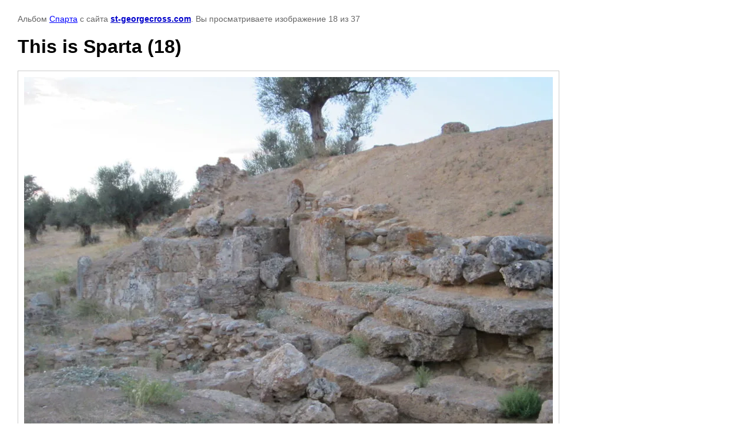

--- FILE ---
content_type: text/html; charset=utf-8
request_url: https://st-georgecross.com/gretsiya/photo/this-is-sparta-18
body_size: 2895
content:

								

	

	
	<!DOCTYPE html>
	<html>
	<head>
		<title>This is Sparta (18)</title>
		<meta name="description" content="This is Sparta (18)">
		<meta name="keywords" content="This is Sparta (18)">
		<meta name="robots" content="all">
		<meta name="revisit-after" content="31 days">
		<meta http-equiv="Content-Type" content="text/html; charset=UTF-8">
		<style type="text/css">
			
			body, td, div { font-size:14px; font-family:arial; background-color: white; margin: 0px 0px; } 
			p { color: #666; } 
			body { padding: 10px 30px; } 
			a { color: blue; }
			a.back { font-weight: bold; color: #0000cc; text-decoration: underline; } 
			img { border: 1px solid #c0c0c0; } 
			div { width: auto/*700px*/; display: inline-block; max-width: 100%;}
			h1 { font-size: 32px; } 
			.gallery2_album_photo_nav {margin: 10px 0;}
			.gallery2_album_photo_nav a{display: inline-block;}
			.gallery2MediumImage {padding: 10px; border: 1px solid #ccc; box-sizing: border-box; height: auto; max-width: 100%;}
			
		</style>
	 </head>
	 <body>
	 	
	 		 			<p>
			Альбом <a href="/gretsiya/album/gretsiya/album/153677501" name="gallery">Спарта</a> с сайта <a class="back" href="http://st-georgecross.com/">st-georgecross.com</a>.
			Вы просматриваете изображение 18 из 37
		</p>
		<h1>This is Sparta (18)</h1>
				<div>
		<img alt="This is Sparta (18)" src="/thumb/2/QwO_Mah0m--KKfDJMSJFng/900r900/d/this_is_sparta_18.jpg" class="gallery2MediumImage" />
		</div><br>
		<div class="gallery2_album_photo_nav">
				<a href="/gretsiya/photo/this-is-sparta-17">
			<img src="/thumb/2/gHIOJ4Pu1CizInLSbWN66Q/130r130/d/this_is_sparta_17.jpg" /><br />
			Предыдущее
		</a>
				&nbsp;&nbsp;
				<a href="/gretsiya/photo/this-is-sparta-19">
			<img src="/thumb/2/dCoSiAIXzeEecvKt77Nhwg/130r130/d/this_is_sparta_19.jpg" /><br />
			Следующее
		</a>
				</div>
		<p>&copy; st-georgecross.com</p>
		<br clear="all">
		<!-- Yandex.Metrika counter -->
<script type="text/javascript" >
   (function(m,e,t,r,i,k,a){m[i]=m[i]||function(){(m[i].a=m[i].a||[]).push(arguments)};
   m[i].l=1*new Date();k=e.createElement(t),a=e.getElementsByTagName(t)[0],k.async=1,k.src=r,a.parentNode.insertBefore(k,a)})
   (window, document, "script", "https://mc.yandex.ru/metrika/tag.js", "ym");

   ym(88077910, "init", {
        clickmap:true,
        trackLinks:true,
        accurateTrackBounce:true,
        webvisor:true,
        ecommerce:"dataLayer"
   });
</script>
<noscript><div><img src="https://mc.yandex.ru/watch/88077910" style="position:absolute; left:-9999px;" alt="" /></div></noscript>
<!-- /Yandex.Metrika counter -->

<!--LiveInternet counter--><script type="text/javascript"><!--
document.write("<a href='//www.liveinternet.ru/click' "+
"target=_blank><img src='//counter.yadro.ru/hit?t20.1;r"+
escape(document.referrer)+((typeof(screen)=="undefined")?"":
";s"+screen.width+"*"+screen.height+"*"+(screen.colorDepth?
screen.colorDepth:screen.pixelDepth))+";u"+escape(document.URL)+
";"+Math.random()+
"' alt='' title='LiveInternet: показано число просмотров за 24"+
" часа, посетителей за 24 часа и за сегодня' "+
"border='0' width='88' height='31'><\/a>")
//--></script><!--/LiveInternet-->


<!-- Yandex.Metrika counter -->
<script type="text/javascript" >
    (function (d, w, c) {
        (w[c] = w[c] || []).push(function() {
            try {
                w.yaCounter50212030 = new Ya.Metrika2({
                    id:50212030,
                    clickmap:true,
                    trackLinks:true,
                    accurateTrackBounce:true,
                    webvisor:true
                });
            } catch(e) { }
        });

        var n = d.getElementsByTagName("script")[0],
            s = d.createElement("script"),
            f = function () { n.parentNode.insertBefore(s, n); };
        s.type = "text/javascript";
        s.async = true;
        s.src = "https://mc.yandex.ru/metrika/tag.js";

        if (w.opera == "[object Opera]") {
            d.addEventListener("DOMContentLoaded", f, false);
        } else { f(); }
    })(document, window, "yandex_metrika_callbacks2");
</script>
<noscript><div><img src="https://mc.yandex.ru/watch/50212030" style="position:absolute; left:-9999px;" alt="" /></div></noscript>
<!-- /Yandex.Metrika counter -->
<!--__INFO2026-01-30 21:34:30INFO__-->

	
<!-- assets.bottom -->
<!-- </noscript></script></style> -->
<script src="/my/s3/js/site.min.js?1769681696" ></script>
<script src="https://cp.onicon.ru/loader/545a46c972d22c0c34000061.js" data-auto async></script>
<script >/*<![CDATA[*/
var megacounter_key="2c98e34e0847c42c3d0aad17a86ce7af";
(function(d){
    var s = d.createElement("script");
    s.src = "//counter.megagroup.ru/loader.js?"+new Date().getTime();
    s.async = true;
    d.getElementsByTagName("head")[0].appendChild(s);
})(document);
/*]]>*/</script>


					<!--noindex-->
		<div id="s3-cookie-message" class="s3-cookie-message-wrap">
			<div class="s3-cookie-message">
				<div class="s3-cookie-message__text">
					<p style="text-align: center;"><span style="color:#000000;"><span style="font-size:11pt;"><strong><span data-mega-font-name="oranienbaum" style="font-family:Oranienbaum,sans-serif;">Этот сайт использует </span></strong></span><span style="font-size:12pt;"><strong><span data-mega-font-name="oranienbaum" style="font-family:Oranienbaum,sans-serif;">cookie</span></strong></span><span style="font-size:11pt;"><strong><span data-mega-font-name="oranienbaum" style="font-family:Oranienbaum,sans-serif;">-файлы.<br />
Продолжая работу с сайтом, Вы разрешаете их использование.</span></strong></span></span></p>
				</div>
				<div class="s3-cookie-message__btn">
					<div id="s3-cookie-message__btn" class="g-button">
						Согласен
					</div>
				</div>
			</div>
		</div>
		<!--/noindex-->
	
<script >/*<![CDATA[*/
$ite.start({"sid":317604,"vid":318521,"aid":74973,"stid":4,"cp":21,"active":true,"domain":"st-georgecross.com","lang":"ru","trusted":false,"debug":false,"captcha":3,"onetap":[{"provider":"vkontakte","provider_id":"51976141","code_verifier":"zVwNmGQYIZNMMM2WMjDMkU2EYNmT33MzyzizjZDNZyM"}]});
/*]]>*/</script>
<style>@font-face {font-family: "Oranienbaum";src: url("/g/fonts/oranienbaum/oranienbaum-r.eot"); src:url("/g/fonts/oranienbaum/oranienbaum-r.eot?#iefix") format("embedded-opentype"), url("/g/fonts/oranienbaum/oranienbaum-r.woff2#oranienbaum") format("woff2"), url("/g/fonts/oranienbaum/oranienbaum-r.woff#oranienbaum") format("woff"), url("/g/fonts/oranienbaum/oranienbaum-r.ttf#oranienbaum") format("truetype"), url("/g/fonts/oranienbaum/oranienbaum-r.svg#oranienbaum") format("svg");font-weight: 400;font-style: normal;}</style>
<!-- /assets.bottom -->
</body>
	</html>


--- FILE ---
content_type: text/javascript
request_url: https://counter.megagroup.ru/2c98e34e0847c42c3d0aad17a86ce7af.js?r=&s=1280*720*24&u=https%3A%2F%2Fst-georgecross.com%2Fgretsiya%2Fphoto%2Fthis-is-sparta-18&t=This%20is%20Sparta%20(18)&fv=0,0&en=1&rld=0&fr=0&callback=_sntnl1769801009274&1769801009274
body_size: 87
content:
//:1
_sntnl1769801009274({date:"Fri, 30 Jan 2026 19:23:29 GMT", res:"1"})